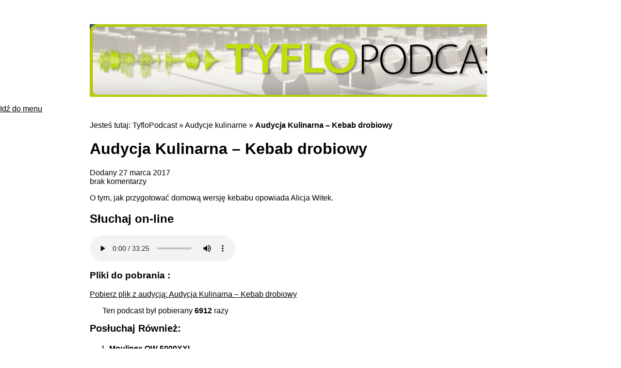

--- FILE ---
content_type: text/html; charset=UTF-8
request_url: https://tyflopodcast.net/audycja-kulinarna-kebab-drobiowy/
body_size: 12046
content:
<!DOCTYPE HTML PUBLIC "-//W3C//DTD HTML 4.01 Transitional//EN" "http://www.w3.org/TR/html4/loose.dtd">

<html lang="pl">
    
<head>
<meta name="viewport" content="width=device-width, user-scalable=yes, initial-scale=1.0, minimum-scale=0.1, maximum-scale=10.0">
    <meta http-equiv="Content-Type" content="text/html; charset=utf-8">
	<meta http-equiv="X-UA-Compatible" content="IE=edge,chrome=1">
	
	

	
	<meta name="title" content="Audycja Kulinarna - Kebab drobiowy | TyfloPodcast">
	<link rel="stylesheet" href="https://tyflopodcast.net/wp-content/themes/tyflopodcast/style.css">
	<title>Audycja Kulinarna - Kebab drobiowy | TyfloPodcast</title>
<meta name='robots' content='max-image-preview:large' >
<link rel='dns-prefetch' href='//www.googletagmanager.com' >
<link rel="alternate" type="application/rss+xml" title="TyfloPodcast &raquo; Kanał z wpisami" href="https://tyflopodcast.net/feed/" >
<link rel="alternate" type="application/rss+xml" title="TyfloPodcast &raquo; Kanał z komentarzami" href="https://tyflopodcast.net/comments/feed/" >
<link rel="alternate" type="application/rss+xml" title="TyfloPodcast &raquo; Audycja Kulinarna &#8211; Kebab drobiowy Kanał z komentarzami" href="https://tyflopodcast.net/audycja-kulinarna-kebab-drobiowy/feed/" >
<link rel="alternate" title="oEmbed (JSON)" type="application/json+oembed" href="https://tyflopodcast.net/wp-json/oembed/1.0/embed?url=https%3A%2F%2Ftyflopodcast.net%2Faudycja-kulinarna-kebab-drobiowy%2F" >
<link rel="alternate" title="oEmbed (XML)" type="text/xml+oembed" href="https://tyflopodcast.net/wp-json/oembed/1.0/embed?url=https%3A%2F%2Ftyflopodcast.net%2Faudycja-kulinarna-kebab-drobiowy%2F&#038;format=xml" >
<style id='wp-img-auto-sizes-contain-inline-css' type='text/css'>
img:is([sizes=auto i],[sizes^="auto," i]){contain-intrinsic-size:3000px 1500px}
/*# sourceURL=wp-img-auto-sizes-contain-inline-css */
</style>
<style id='wp-emoji-styles-inline-css' type='text/css'>

	img.wp-smiley, img.emoji {
		display: inline !important;
		border: none !important;
		box-shadow: none !important;
		height: 1em !important;
		width: 1em !important;
		margin: 0 0.07em !important;
		vertical-align: -0.1em !important;
		background: none !important;
		padding: 0 !important;
	}
/*# sourceURL=wp-emoji-styles-inline-css */
</style>
<style id='wp-block-library-inline-css' type='text/css'>
:root{--wp-block-synced-color:#7a00df;--wp-block-synced-color--rgb:122,0,223;--wp-bound-block-color:var(--wp-block-synced-color);--wp-editor-canvas-background:#ddd;--wp-admin-theme-color:#007cba;--wp-admin-theme-color--rgb:0,124,186;--wp-admin-theme-color-darker-10:#006ba1;--wp-admin-theme-color-darker-10--rgb:0,107,160.5;--wp-admin-theme-color-darker-20:#005a87;--wp-admin-theme-color-darker-20--rgb:0,90,135;--wp-admin-border-width-focus:2px}@media (min-resolution:192dpi){:root{--wp-admin-border-width-focus:1.5px}}.wp-element-button{cursor:pointer}:root .has-very-light-gray-background-color{background-color:#eee}:root .has-very-dark-gray-background-color{background-color:#313131}:root .has-very-light-gray-color{color:#eee}:root .has-very-dark-gray-color{color:#313131}:root .has-vivid-green-cyan-to-vivid-cyan-blue-gradient-background{background:linear-gradient(135deg,#00d084,#0693e3)}:root .has-purple-crush-gradient-background{background:linear-gradient(135deg,#34e2e4,#4721fb 50%,#ab1dfe)}:root .has-hazy-dawn-gradient-background{background:linear-gradient(135deg,#faaca8,#dad0ec)}:root .has-subdued-olive-gradient-background{background:linear-gradient(135deg,#fafae1,#67a671)}:root .has-atomic-cream-gradient-background{background:linear-gradient(135deg,#fdd79a,#004a59)}:root .has-nightshade-gradient-background{background:linear-gradient(135deg,#330968,#31cdcf)}:root .has-midnight-gradient-background{background:linear-gradient(135deg,#020381,#2874fc)}:root{--wp--preset--font-size--normal:16px;--wp--preset--font-size--huge:42px}.has-regular-font-size{font-size:1em}.has-larger-font-size{font-size:2.625em}.has-normal-font-size{font-size:var(--wp--preset--font-size--normal)}.has-huge-font-size{font-size:var(--wp--preset--font-size--huge)}.has-text-align-center{text-align:center}.has-text-align-left{text-align:left}.has-text-align-right{text-align:right}.has-fit-text{white-space:nowrap!important}#end-resizable-editor-section{display:none}.aligncenter{clear:both}.items-justified-left{justify-content:flex-start}.items-justified-center{justify-content:center}.items-justified-right{justify-content:flex-end}.items-justified-space-between{justify-content:space-between}.screen-reader-text{border:0;clip-path:inset(50%);height:1px;margin:-1px;overflow:hidden;padding:0;position:absolute;width:1px;word-wrap:normal!important}.screen-reader-text:focus{background-color:#ddd;clip-path:none;color:#444;display:block;font-size:1em;height:auto;left:5px;line-height:normal;padding:15px 23px 14px;text-decoration:none;top:5px;width:auto;z-index:100000}html :where(.has-border-color){border-style:solid}html :where([style*=border-top-color]){border-top-style:solid}html :where([style*=border-right-color]){border-right-style:solid}html :where([style*=border-bottom-color]){border-bottom-style:solid}html :where([style*=border-left-color]){border-left-style:solid}html :where([style*=border-width]){border-style:solid}html :where([style*=border-top-width]){border-top-style:solid}html :where([style*=border-right-width]){border-right-style:solid}html :where([style*=border-bottom-width]){border-bottom-style:solid}html :where([style*=border-left-width]){border-left-style:solid}html :where(img[class*=wp-image-]){height:auto;max-width:100%}:where(figure){margin:0 0 1em}html :where(.is-position-sticky){--wp-admin--admin-bar--position-offset:var(--wp-admin--admin-bar--height,0px)}@media screen and (max-width:600px){html :where(.is-position-sticky){--wp-admin--admin-bar--position-offset:0px}}

/*# sourceURL=wp-block-library-inline-css */
</style><style id='global-styles-inline-css' type='text/css'>
:root{--wp--preset--aspect-ratio--square: 1;--wp--preset--aspect-ratio--4-3: 4/3;--wp--preset--aspect-ratio--3-4: 3/4;--wp--preset--aspect-ratio--3-2: 3/2;--wp--preset--aspect-ratio--2-3: 2/3;--wp--preset--aspect-ratio--16-9: 16/9;--wp--preset--aspect-ratio--9-16: 9/16;--wp--preset--color--black: #000000;--wp--preset--color--cyan-bluish-gray: #abb8c3;--wp--preset--color--white: #ffffff;--wp--preset--color--pale-pink: #f78da7;--wp--preset--color--vivid-red: #cf2e2e;--wp--preset--color--luminous-vivid-orange: #ff6900;--wp--preset--color--luminous-vivid-amber: #fcb900;--wp--preset--color--light-green-cyan: #7bdcb5;--wp--preset--color--vivid-green-cyan: #00d084;--wp--preset--color--pale-cyan-blue: #8ed1fc;--wp--preset--color--vivid-cyan-blue: #0693e3;--wp--preset--color--vivid-purple: #9b51e0;--wp--preset--gradient--vivid-cyan-blue-to-vivid-purple: linear-gradient(135deg,rgb(6,147,227) 0%,rgb(155,81,224) 100%);--wp--preset--gradient--light-green-cyan-to-vivid-green-cyan: linear-gradient(135deg,rgb(122,220,180) 0%,rgb(0,208,130) 100%);--wp--preset--gradient--luminous-vivid-amber-to-luminous-vivid-orange: linear-gradient(135deg,rgb(252,185,0) 0%,rgb(255,105,0) 100%);--wp--preset--gradient--luminous-vivid-orange-to-vivid-red: linear-gradient(135deg,rgb(255,105,0) 0%,rgb(207,46,46) 100%);--wp--preset--gradient--very-light-gray-to-cyan-bluish-gray: linear-gradient(135deg,rgb(238,238,238) 0%,rgb(169,184,195) 100%);--wp--preset--gradient--cool-to-warm-spectrum: linear-gradient(135deg,rgb(74,234,220) 0%,rgb(151,120,209) 20%,rgb(207,42,186) 40%,rgb(238,44,130) 60%,rgb(251,105,98) 80%,rgb(254,248,76) 100%);--wp--preset--gradient--blush-light-purple: linear-gradient(135deg,rgb(255,206,236) 0%,rgb(152,150,240) 100%);--wp--preset--gradient--blush-bordeaux: linear-gradient(135deg,rgb(254,205,165) 0%,rgb(254,45,45) 50%,rgb(107,0,62) 100%);--wp--preset--gradient--luminous-dusk: linear-gradient(135deg,rgb(255,203,112) 0%,rgb(199,81,192) 50%,rgb(65,88,208) 100%);--wp--preset--gradient--pale-ocean: linear-gradient(135deg,rgb(255,245,203) 0%,rgb(182,227,212) 50%,rgb(51,167,181) 100%);--wp--preset--gradient--electric-grass: linear-gradient(135deg,rgb(202,248,128) 0%,rgb(113,206,126) 100%);--wp--preset--gradient--midnight: linear-gradient(135deg,rgb(2,3,129) 0%,rgb(40,116,252) 100%);--wp--preset--font-size--small: 13px;--wp--preset--font-size--medium: 20px;--wp--preset--font-size--large: 36px;--wp--preset--font-size--x-large: 42px;--wp--preset--spacing--20: 0.44rem;--wp--preset--spacing--30: 0.67rem;--wp--preset--spacing--40: 1rem;--wp--preset--spacing--50: 1.5rem;--wp--preset--spacing--60: 2.25rem;--wp--preset--spacing--70: 3.38rem;--wp--preset--spacing--80: 5.06rem;--wp--preset--shadow--natural: 6px 6px 9px rgba(0, 0, 0, 0.2);--wp--preset--shadow--deep: 12px 12px 50px rgba(0, 0, 0, 0.4);--wp--preset--shadow--sharp: 6px 6px 0px rgba(0, 0, 0, 0.2);--wp--preset--shadow--outlined: 6px 6px 0px -3px rgb(255, 255, 255), 6px 6px rgb(0, 0, 0);--wp--preset--shadow--crisp: 6px 6px 0px rgb(0, 0, 0);}:where(.is-layout-flex){gap: 0.5em;}:where(.is-layout-grid){gap: 0.5em;}body .is-layout-flex{display: flex;}.is-layout-flex{flex-wrap: wrap;align-items: center;}.is-layout-flex > :is(*, div){margin: 0;}body .is-layout-grid{display: grid;}.is-layout-grid > :is(*, div){margin: 0;}:where(.wp-block-columns.is-layout-flex){gap: 2em;}:where(.wp-block-columns.is-layout-grid){gap: 2em;}:where(.wp-block-post-template.is-layout-flex){gap: 1.25em;}:where(.wp-block-post-template.is-layout-grid){gap: 1.25em;}.has-black-color{color: var(--wp--preset--color--black) !important;}.has-cyan-bluish-gray-color{color: var(--wp--preset--color--cyan-bluish-gray) !important;}.has-white-color{color: var(--wp--preset--color--white) !important;}.has-pale-pink-color{color: var(--wp--preset--color--pale-pink) !important;}.has-vivid-red-color{color: var(--wp--preset--color--vivid-red) !important;}.has-luminous-vivid-orange-color{color: var(--wp--preset--color--luminous-vivid-orange) !important;}.has-luminous-vivid-amber-color{color: var(--wp--preset--color--luminous-vivid-amber) !important;}.has-light-green-cyan-color{color: var(--wp--preset--color--light-green-cyan) !important;}.has-vivid-green-cyan-color{color: var(--wp--preset--color--vivid-green-cyan) !important;}.has-pale-cyan-blue-color{color: var(--wp--preset--color--pale-cyan-blue) !important;}.has-vivid-cyan-blue-color{color: var(--wp--preset--color--vivid-cyan-blue) !important;}.has-vivid-purple-color{color: var(--wp--preset--color--vivid-purple) !important;}.has-black-background-color{background-color: var(--wp--preset--color--black) !important;}.has-cyan-bluish-gray-background-color{background-color: var(--wp--preset--color--cyan-bluish-gray) !important;}.has-white-background-color{background-color: var(--wp--preset--color--white) !important;}.has-pale-pink-background-color{background-color: var(--wp--preset--color--pale-pink) !important;}.has-vivid-red-background-color{background-color: var(--wp--preset--color--vivid-red) !important;}.has-luminous-vivid-orange-background-color{background-color: var(--wp--preset--color--luminous-vivid-orange) !important;}.has-luminous-vivid-amber-background-color{background-color: var(--wp--preset--color--luminous-vivid-amber) !important;}.has-light-green-cyan-background-color{background-color: var(--wp--preset--color--light-green-cyan) !important;}.has-vivid-green-cyan-background-color{background-color: var(--wp--preset--color--vivid-green-cyan) !important;}.has-pale-cyan-blue-background-color{background-color: var(--wp--preset--color--pale-cyan-blue) !important;}.has-vivid-cyan-blue-background-color{background-color: var(--wp--preset--color--vivid-cyan-blue) !important;}.has-vivid-purple-background-color{background-color: var(--wp--preset--color--vivid-purple) !important;}.has-black-border-color{border-color: var(--wp--preset--color--black) !important;}.has-cyan-bluish-gray-border-color{border-color: var(--wp--preset--color--cyan-bluish-gray) !important;}.has-white-border-color{border-color: var(--wp--preset--color--white) !important;}.has-pale-pink-border-color{border-color: var(--wp--preset--color--pale-pink) !important;}.has-vivid-red-border-color{border-color: var(--wp--preset--color--vivid-red) !important;}.has-luminous-vivid-orange-border-color{border-color: var(--wp--preset--color--luminous-vivid-orange) !important;}.has-luminous-vivid-amber-border-color{border-color: var(--wp--preset--color--luminous-vivid-amber) !important;}.has-light-green-cyan-border-color{border-color: var(--wp--preset--color--light-green-cyan) !important;}.has-vivid-green-cyan-border-color{border-color: var(--wp--preset--color--vivid-green-cyan) !important;}.has-pale-cyan-blue-border-color{border-color: var(--wp--preset--color--pale-cyan-blue) !important;}.has-vivid-cyan-blue-border-color{border-color: var(--wp--preset--color--vivid-cyan-blue) !important;}.has-vivid-purple-border-color{border-color: var(--wp--preset--color--vivid-purple) !important;}.has-vivid-cyan-blue-to-vivid-purple-gradient-background{background: var(--wp--preset--gradient--vivid-cyan-blue-to-vivid-purple) !important;}.has-light-green-cyan-to-vivid-green-cyan-gradient-background{background: var(--wp--preset--gradient--light-green-cyan-to-vivid-green-cyan) !important;}.has-luminous-vivid-amber-to-luminous-vivid-orange-gradient-background{background: var(--wp--preset--gradient--luminous-vivid-amber-to-luminous-vivid-orange) !important;}.has-luminous-vivid-orange-to-vivid-red-gradient-background{background: var(--wp--preset--gradient--luminous-vivid-orange-to-vivid-red) !important;}.has-very-light-gray-to-cyan-bluish-gray-gradient-background{background: var(--wp--preset--gradient--very-light-gray-to-cyan-bluish-gray) !important;}.has-cool-to-warm-spectrum-gradient-background{background: var(--wp--preset--gradient--cool-to-warm-spectrum) !important;}.has-blush-light-purple-gradient-background{background: var(--wp--preset--gradient--blush-light-purple) !important;}.has-blush-bordeaux-gradient-background{background: var(--wp--preset--gradient--blush-bordeaux) !important;}.has-luminous-dusk-gradient-background{background: var(--wp--preset--gradient--luminous-dusk) !important;}.has-pale-ocean-gradient-background{background: var(--wp--preset--gradient--pale-ocean) !important;}.has-electric-grass-gradient-background{background: var(--wp--preset--gradient--electric-grass) !important;}.has-midnight-gradient-background{background: var(--wp--preset--gradient--midnight) !important;}.has-small-font-size{font-size: var(--wp--preset--font-size--small) !important;}.has-medium-font-size{font-size: var(--wp--preset--font-size--medium) !important;}.has-large-font-size{font-size: var(--wp--preset--font-size--large) !important;}.has-x-large-font-size{font-size: var(--wp--preset--font-size--x-large) !important;}
/*# sourceURL=global-styles-inline-css */
</style>

<style id='classic-theme-styles-inline-css' type='text/css'>
/*! This file is auto-generated */
.wp-block-button__link{color:#fff;background-color:#32373c;border-radius:9999px;box-shadow:none;text-decoration:none;padding:calc(.667em + 2px) calc(1.333em + 2px);font-size:1.125em}.wp-block-file__button{background:#32373c;color:#fff;text-decoration:none}
/*# sourceURL=/wp-includes/css/classic-themes.min.css */
</style>

<!-- Fragment znacznika Google (gtag.js) dodany przez Site Kit -->
<!-- Fragment Google Analytics dodany przez Site Kit -->
<script type="text/javascript" src="https://www.googletagmanager.com/gtag/js?id=GT-WKXJT7H" id="google_gtagjs-js" async></script>
<script type="text/javascript" id="google_gtagjs-js-after">
/* <![CDATA[ */
window.dataLayer = window.dataLayer || [];function gtag(){dataLayer.push(arguments);}
gtag("set","linker",{"domains":["tyflopodcast.net"]});
gtag("js", new Date());
gtag("set", "developer_id.dZTNiMT", true);
gtag("config", "GT-WKXJT7H");
//# sourceURL=google_gtagjs-js-after
/* ]]> */
</script>
<link rel="https://api.w.org/" href="https://tyflopodcast.net/wp-json/" ><link rel="alternate" title="JSON" type="application/json" href="https://tyflopodcast.net/wp-json/wp/v2/posts/3105" ><meta name="generator" content="Site Kit by Google 1.170.0" ><meta property="fediverse:creator" name="fediverse:creator" content="michal.dziwisz@tyflopodcast.net" >
<!-- SEO meta tags powered by SmartCrawl https://wpmudev.com/project/smartcrawl-wordpress-seo/ -->
<link rel="canonical" href="https://tyflopodcast.net/audycja-kulinarna-kebab-drobiowy/" >
<meta name="description" content="O tym, jak przygotować domową wersję kebabu opowiada Alicja Witek." >
<script type="application/ld+json">{"@context":"https:\/\/schema.org","@graph":[{"@type":"Organization","@id":"https:\/\/tyflopodcast.net\/#schema-publishing-organization","url":"https:\/\/tyflopodcast.net","name":"Fundacja Instytut Rozwoju Regionalnego","logo":{"@type":"ImageObject","@id":"https:\/\/tyflopodcast.net\/#schema-organization-logo","url":"https:\/\/tyflopodcast.net\/wp-content\/uploads\/2024\/11\/FIRR_logo_m.jpg","height":60,"width":60}},{"@type":"WebSite","@id":"https:\/\/tyflopodcast.net\/#schema-website","url":"https:\/\/tyflopodcast.net","name":"TyfloPodcast","encoding":"UTF-8","potentialAction":{"@type":"SearchAction","target":"https:\/\/tyflopodcast.net\/search\/{search_term_string}\/","query-input":"required name=search_term_string"}},{"@type":"BreadcrumbList","@id":"https:\/\/tyflopodcast.net\/audycja-kulinarna-kebab-drobiowy?page&name=audycja-kulinarna-kebab-drobiowy\/#breadcrumb","itemListElement":[{"@type":"ListItem","position":1,"name":"Home","item":"https:\/\/tyflopodcast.net"},{"@type":"ListItem","position":2,"name":"Audycje kulinarne","item":"https:\/\/tyflopodcast.net\/audycje-kulinarne\/"},{"@type":"ListItem","position":3,"name":"Audycja Kulinarna &#8211; Kebab drobiowy"}]},{"@type":"Person","@id":"https:\/\/tyflopodcast.net\/author\/michal-dziwisz\/#schema-author","name":"Tyflo Podcast","url":"https:\/\/tyflopodcast.net\/author\/michal-dziwisz\/"},{"@type":"WebPage","@id":"https:\/\/tyflopodcast.net\/audycja-kulinarna-kebab-drobiowy\/#schema-webpage","isPartOf":{"@id":"https:\/\/tyflopodcast.net\/#schema-website"},"publisher":{"@id":"https:\/\/tyflopodcast.net\/#schema-publishing-organization"},"url":"https:\/\/tyflopodcast.net\/audycja-kulinarna-kebab-drobiowy\/"},{"@type":"Article","mainEntityOfPage":{"@id":"https:\/\/tyflopodcast.net\/audycja-kulinarna-kebab-drobiowy\/#schema-webpage"},"author":{"@id":"https:\/\/tyflopodcast.net\/author\/michal-dziwisz\/#schema-author"},"publisher":{"@id":"https:\/\/tyflopodcast.net\/#schema-publishing-organization"},"dateModified":"2017-03-27T23:23:09","datePublished":"2017-03-27T23:17:43","headline":"Audycja Kulinarna - Kebab drobiowy | TyfloPodcast","description":"O tym, jak przygotowa\u0107 domow\u0105 wersj\u0119 kebabu opowiada Alicja Witek.","name":"Audycja Kulinarna &#8211; Kebab drobiowy"}]}</script>
<meta property="og:type" content="article" >
<meta property="og:url" content="https://tyflopodcast.net/audycja-kulinarna-kebab-drobiowy/" >
<meta property="og:title" content="Audycja Kulinarna - Kebab drobiowy | TyfloPodcast" >
<meta property="og:description" content="O tym, jak przygotować domową wersję kebabu opowiada Alicja Witek." >
<meta property="article:published_time" content="2017-03-27T23:17:43" >
<meta property="article:author" content="TyfloPodcast" >
<meta name="twitter:card" content="summary" >
<meta name="twitter:site" content="tyflopodcast" >
<meta name="twitter:title" content="Audycja Kulinarna - Kebab drobiowy | TyfloPodcast" >
<meta name="twitter:description" content="O tym, jak przygotować domową wersję kebabu opowiada Alicja Witek." >
<!-- /SEO -->

<link rel="alternate" title="ActivityPub (JSON)" type="application/activity+json" href="https://tyflopodcast.net/audycja-kulinarna-kebab-drobiowy/" >
	
	<!--[if IE]>
        <style type="text/css">
            body{font-size:small;font:x-small}
            pre,code{font-size:100%}
            body.wide #page{width:71.3em}
            body.wide #header{margin-right:1px}
            body.wide #body{width:99.9%;margin-right:1px;min-width:949px}
            * html body.wide #body{width:auto}
            * html #seeAlso div.mm ul.gallery{margin-bottom:7px}
            #seeAlso div.wz div.poll { margin-top:-5px }
            #interJa div.mail table{margin:7px auto 8px auto}
            div.news hr{position:absolute;left:-10px;top:-10px}
            #magazines div.news ul.news, #business div.news ul.news, #sport div.news ul.news, #moto div.news ul.news, #technologies div.news ul.news{min-height:auto}
            div.nt div.mobile ul.logos{height:46px}
            body.wide #footer{margin-right:1px}
        </style>
    <![endif]-->
    
    <!--[if lt IE 6]>
        <style type="text/css">
        #seeAlso div.wz ul.news li{padding-bottom:5px}
        </style>
    <![endif]-->
    
    <!--[if lt IE 7]>
        <link rel="stylesheet" type="text/css" href="css/ie.css" />
    <![endif]--> 
	
<link rel='stylesheet' id='yarppRelatedCss-css' href='https://tyflopodcast.net/wp-content/plugins/yet-another-related-posts-plugin/style/related.css?ver=5.30.11' type='text/css' media='all' />
<link rel='stylesheet' id='pgntn_stylesheet-css' href='https://tyflopodcast.net/wp-content/plugins/pagination/css/nav-style.css?ver=1.2.7' type='text/css' media='all' />
</head>

<body data-rsssl=1 class="wp-singular post-template-default single single-post postid-3105 single-format-standard wp-theme-tyflopodcast">

        <p id="head">
        <a href="https://tyflopodcast.net" class="img-replace"><span></span>TyfloPodcast</a>
    </p>
	<p class="menu"><a href="#menu-mainnav">Idź do menu</a></p>
    <div id="content">
        <div class="on">
            <div class="lewa">
                
                                    <p id="breadcrumbs">Jesteś tutaj: <a title="Idź do TyfloPodcast." href="https://tyflopodcast.net">TyfloPodcast</a> &raquo; <a title="Go to the Audycje kulinarne category archives." href="https://tyflopodcast.net/audycje-kulinarne/">Audycje kulinarne</a> &raquo; <a title="Go to Audycja Kulinarna &#8211; Kebab drobiowy." href="https://tyflopodcast.net/audycja-kulinarna-kebab-drobiowy/">Audycja Kulinarna &#8211; Kebab drobiowy</a></p>
                    
    <div class="container">
                    
            <div class="post" id="post-3105">
                
                <h1>Audycja Kulinarna &#8211; Kebab drobiowy</h1>
                <p>
    Dodany 27 marca 2017    <span class="tip kom">
        <br>
        
                
                    brak komentarzy               <!--              - <a href="https://tyflopodcast.net/audycja-kulinarna-kebab-drobiowy/#respond">skomentuj pierwszy!</a>
         -->
    </span>
</p>
                <div class="entry">
                    <p>O tym, jak przygotować domową wersję kebabu opowiada Alicja Witek.</p>
                </div>
                


    <h3 class="h5 download">Pliki do pobrania :</h3>
    <div class="pliki p" title="Lista plików do pobrania">
                <p class="plik">
            <a title="pobierz plik z audycją" href="https://tyflopodcast.net/pobierz.php?id=3105&plik=0">
                Pobierz plik z audycją: Audycja Kulinarna &#8211; Kebab drobiowy            </a>
            <p class="tip">Ten podcast był pobierany <span>6912</span> razy</p>
        </p>
        </div>
<div class='yarpp yarpp-related yarpp-related-website yarpp-template-list'>
<!-- YARPP List -->
<h3>Posłuchaj również:</h3><ol>
<li><a href="https://tyflopodcast.net/moulinex-ow-5000xxl/" rel="bookmark" title="Moulinex OW 5000XXL">Moulinex OW 5000XXL</a></li>
<li><a href="https://tyflopodcast.net/audycja-kulinarna-kotlety-mielone/" rel="bookmark" title="Audycja Kulinarna &#8211; Kotlety Mielone">Audycja Kulinarna &#8211; Kotlety Mielone</a></li>
<li><a href="https://tyflopodcast.net/audycja-kulinarna-pasty-kanapkowe/" rel="bookmark" title="Audycja Kulinarna &#8211; pasty kanapkowe">Audycja Kulinarna &#8211; pasty kanapkowe</a></li>
<li><a href="https://tyflopodcast.net/audycja-kulinarna-bogracz/" rel="bookmark" title="Audycja Kulinarna &#8211; Bogracz">Audycja Kulinarna &#8211; Bogracz</a></li>
</ol>
</div>


                <div id="comments">
    	
		
		<div id="respond" class="comment-respond">
		<h3 id="reply-title" class="comment-reply-title">Dodaj komentarz <small><a rel="nofollow" id="cancel-comment-reply-link" href="/audycja-kulinarna-kebab-drobiowy/#respond" style="display:none;">Anuluj pisanie odpowiedzi</a></small></h3><form action="https://tyflopodcast.net/wp-comments-post.php" method="post" id="commentform" class="comment-form"><p class="comment-notes"><span id="email-notes">Twój adres e-mail nie zostanie opublikowany.</span> <span class="required-field-message">Wymagane pola są oznaczone <span class="required">*</span></span></p><p class="comment-form-comment"><label for="comment">Komentarz <span class="required">*</span></label> <textarea id="comment" name="comment" cols="45" rows="8" maxlength="65525" required="required"></textarea></p><p class="comment-form-author"><label for="author">Nazwa <span class="required">*</span></label> <input id="author" name="author" type="text" value="" size="30" maxlength="245" autocomplete="name" required="required" /></p>
<p class="comment-form-email"><label for="email">Adres e-mail <span class="required">*</span></label> <input id="email" name="email" type="text" value="" size="30" maxlength="100" aria-describedby="email-notes" autocomplete="email" required="required" /></p>
<p class="comment-form-url"><label for="url">Witryna internetowa</label> <input id="url" name="url" type="text" value="" size="30" maxlength="200" autocomplete="url" /></p>
<p class="comment-form-cookies-consent"><input id="wp-comment-cookies-consent" name="wp-comment-cookies-consent" type="checkbox" value="yes" /> <label for="wp-comment-cookies-consent">Zapamiętaj moje dane w tej przeglądarce podczas pisania kolejnych komentarzy.</label></p>
<p class="form-submit"><input name="submit" type="submit" id="submit" class="submit" value="Komentarz wpisu" /> <input type='hidden' name='comment_post_ID' value='3105' id='comment_post_ID' />
<input type='hidden' name='comment_parent' id='comment_parent' value='0' />
</p><p style="display: none;"><input type="hidden" id="akismet_comment_nonce" name="akismet_comment_nonce" value="7230e7c0ef" /></p><p style="display: none !important;" class="akismet-fields-container" data-prefix="ak_"><label>&#916;<textarea name="ak_hp_textarea" cols="45" rows="8" maxlength="100"></textarea></label><input type="hidden" id="ak_js_1" name="ak_js" value="123"/><script>document.getElementById( "ak_js_1" ).setAttribute( "value", ( new Date() ).getTime() );</script></p></form>	</div><!-- #respond -->
	</div>            </div>
        
            </div>
<script type="text/javascript" src="https://tyflopodcast.net/wp-content/themes/tyflopodcast/playtime.js"></script>
                
                <div class="ccstopka">
                    <div class="cclogo">
                        <img src="https://tyflopodcast.net/wp-content/themes/tyflopodcast/img/ccby88x31.png" alt="Creative Commons Logo" width="88" height="31">
                        </div>
                        <div class="ccdisc">
                         Wszystkie <a href="http://purl.org/dc/dcmitype/Sound">nagrania</a> publikowane w serwisie <a href="https://www.tyflopodcast.net">www.tyflopodcast.net</a> są dostępne na licencji <a href="http://creativecommons.org/licenses/by/3.0/pl/">CreativeCommons - Uznanie autorstwa 3.0 Polska</a>.
                         <br>Oznacza to, iż nagrania te można publikować bądź rozpowszechniać w całości lub we fragmentach na dowolnym nośniku oraz tworzyć na jego podstawie utwory Zależne, pod jedynym warunkiem podania autora oraz wyraźnego oznaczenia sposobu i zakresu modyfikacji.
                    </div>
                    <div class="clrbth"></div>
                </div>
                
            </div> <!-- .lewa -->
            <div class="prawa">
    <form role="search" method="get" id="searchform" class="searchform" action="https://tyflopodcast.net/">
				<div>
					<label class="screen-reader-text" for="s">Szukaj:</label>
					<input type="text" value="" name="s" id="s" />
					<input type="submit" id="searchsubmit" value="Szukaj" />
				</div>
			</form>    <a href="https://firr.org.pl/wesprzyj-nas/" class="aktywna" title="Twoje 1,5 % pomoże nam odmienić czyjeś życie">Przekaż nam swoje 1,5% podatku        <img src="https://tyflopodcast.net/wp-content/themes/tyflopodcast/img/1procent.gif" width="200" height="135" alt="1,5 procent">
    </a>
    <a href="https://www.firr.org.pl/" title="Przejdź do strony Fundacji Instytut Rozwoju Regionalnego">
		<img src="https://tyflopodcast.net/wp-content/themes/tyflopodcast/img/logo-firr.gif" class="seo4" alt="Logo FIRR" width="112" height="66">
	</a>
	<a href="https://www.pfron.org.pl/" title="Przejdź do strony PFRON">
    	<img src="https://tyflopodcast.net/wp-content/themes/tyflopodcast/img/logo_pfron_nowe.jpg" class="seo4" alt="Logo PFRON" width="112" height="66">
    </a>
    <a href="https://www.tyfloswiat.pl" target="_blank" title="Przejdź do strony Tyfloświata">
    	<img src="https://tyflopodcast.net/wp-content/themes/tyflopodcast/img/tyfloswiatpl.jpg" alt="Logo Tyfloswiat.pl" width="228" height="45" style="margin-top: 4px;">
    </a>
    <h2>Czym jest Tyflopodcast?</h2>
    <div class="jus">
    <p>TyfloPodcast to zbiór <strong>instrukcji</strong> oraz <strong>poradników</strong> dla niewidomych lub słabowidzących użytkowników komputerów o zróżnicowanej wiedzy technicznej.</p>

    <p>Prezentowane na tej stronie pomoce dźwiękowe wyjaśniają zarówno podstawowe problemy, jak i przedstawiają metody ułatwienia sobie pracy poprzez korzystanie z dobrodziejstw nowoczesnych technologii. Oprócz tego, Tyflopodcast prezentuje nowinki ze świata tyfloinformatyki w formie dźwiękowych prezentacji nowoczesnych urządzeń i programów. Wiele z nich dopiero znajduje sobie miejsce na polskim rynku.</p>

    <p>Zapraszamy do słuchania przygotowywanych przez nas audycji i <strong>życzymy dobrego odbioru!</strong></p></div>
    <h2>Tematyka</h2>
        <ul class="p categories">
        	<li class="cat-item cat-item-8"><a href="https://tyflopodcast.net/apple-a-niewidomi/">Apple a niewidomi</a>
</li>
	<li class="cat-item cat-item-17"><a href="https://tyflopodcast.net/audycje-kulinarne/">Audycje kulinarne</a>
</li>
	<li class="cat-item cat-item-4"><a href="https://tyflopodcast.net/dzwiek/">Dźwięk</a>
</li>
	<li class="cat-item cat-item-14"><a href="https://tyflopodcast.net/inne/">Inne</a>
</li>
	<li class="cat-item cat-item-9"><a href="https://tyflopodcast.net/internet/">Internet</a>
</li>
	<li class="cat-item cat-item-5"><a href="https://tyflopodcast.net/jaws/">Jaws</a>
</li>
	<li class="cat-item cat-item-13"><a href="https://tyflopodcast.net/komputerowe-podstawy/">Komputerowe podstawy</a>
</li>
	<li class="cat-item cat-item-6"><a href="https://tyflopodcast.net/linuks/">Linuks</a>
</li>
	<li class="cat-item cat-item-10"><a href="https://tyflopodcast.net/nvda/">NVDA</a>
</li>
	<li class="cat-item cat-item-1"><a href="https://tyflopodcast.net/oprogramowanie/">Oprogramowanie</a>
</li>
	<li class="cat-item cat-item-3"><a href="https://tyflopodcast.net/sprzet/">Sprzęt</a>
</li>
	<li class="cat-item cat-item-11"><a href="https://tyflopodcast.net/telefony-komorkowe/">Telefony komórkowe</a>
</li>
	<li class="cat-item cat-item-16"><a href="https://tyflopodcast.net/live/">Tyflopodcast na żywo</a>
</li>
	<li class="cat-item cat-item-19"><a href="https://tyflopodcast.net/tyfloprzeglad/">TyfloPrzegląd</a>
</li>
	<li class="cat-item cat-item-12"><a href="https://tyflopodcast.net/window-eyes/">Window-Eyes</a>
</li>
    </ul>
	<a href="https://seo4.net" title="Strony przyjazne osobom niepelnosprawnym - SEO4.net - tworzenie i optymalizacja">
    	<img src="https://tyflopodcast.net/wp-content/themes/tyflopodcast/img/przyjazna_niepelnosprawnym.jpg" alt="Pozycjonowanie i optymalizacja stron internetowych" width="230" height="240">
    </a>
</div>        </div> <!-- .on -->
        
        <div id="menu">
        	<h2>Menu</h2>
            <div class="menulewe"><ul id="menu-mainnav" class="menu"><li id="menu-item-5328" class="menu-item menu-item-type-custom menu-item-object-custom menu-item-home menu-item-5328"><a href="https://tyflopodcast.net/" title="						">Strona główna</a></li>
<li id="menu-item-5331" class="disabled menu-item menu-item-type-custom menu-item-object-custom menu-item-has-children menu-item-5331"><a href="#" title="						">Posłuchaj</a>
<ul class="sub-menu">
	<li id="menu-item-6022" class="menu-item menu-item-type-post_type menu-item-object-page menu-item-6022"><a href="https://tyflopodcast.net/tyflopodcastnazywo/" title="						">TyfloPrzegląd na żywo</a></li>
	<li id="menu-item-6040" class="menu-item menu-item-type-post_type menu-item-object-page menu-item-6040"><a href="https://tyflopodcast.net/posluchaj-tyflo-radia/" title="						">Tyflo Radio!</a></li>
	<li id="menu-item-6037" class="menu-item menu-item-type-post_type menu-item-object-page menu-item-6037"><a href="https://tyflopodcast.net/jaksluchac/" title="						">Jak słuchać podcastów?</a></li>
</ul>
</li>
<li id="menu-item-6038" class="menu-item menu-item-type-post_type menu-item-object-page menu-item-has-children menu-item-6038"><a href="https://tyflopodcast.net/audycje/" title="						">Audycje</a>
<ul class="sub-menu">
	<li id="menu-item-5324" class="menu-item menu-item-type-taxonomy menu-item-object-category menu-item-5324"><a href="https://tyflopodcast.net/oprogramowanie/" title="						">Oprogramowanie</a></li>
	<li id="menu-item-5319" class="menu-item menu-item-type-taxonomy menu-item-object-category menu-item-5319"><a href="https://tyflopodcast.net/sprzet/" title="						">Sprzęt</a></li>
	<li id="menu-item-5323" class="menu-item menu-item-type-taxonomy menu-item-object-category menu-item-5323"><a href="https://tyflopodcast.net/dzwiek/" title="						">Dźwięk</a></li>
	<li id="menu-item-5325" class="menu-item menu-item-type-taxonomy menu-item-object-category menu-item-5325"><a href="https://tyflopodcast.net/jaws/" title="						">Jaws</a></li>
	<li id="menu-item-5326" class="menu-item menu-item-type-taxonomy menu-item-object-category menu-item-5326"><a href="https://tyflopodcast.net/linuks/" title="						">Linuks</a></li>
	<li id="menu-item-5321" class="menu-item menu-item-type-taxonomy menu-item-object-category menu-item-5321"><a href="https://tyflopodcast.net/internet/" title="						">Internet</a></li>
	<li id="menu-item-5329" class="menu-item menu-item-type-taxonomy menu-item-object-category menu-item-5329"><a href="https://tyflopodcast.net/apple-a-niewidomi/" title="						">Apple a niewidomi</a></li>
	<li id="menu-item-5320" class="menu-item menu-item-type-taxonomy menu-item-object-category menu-item-5320"><a href="https://tyflopodcast.net/nvda/" title="						">NVDA</a></li>
	<li id="menu-item-5322" class="menu-item menu-item-type-taxonomy menu-item-object-category menu-item-5322"><a href="https://tyflopodcast.net/telefony-komorkowe/" title="						">Telefony komórkowe</a></li>
	<li id="menu-item-5330" class="menu-item menu-item-type-taxonomy menu-item-object-category menu-item-5330"><a href="https://tyflopodcast.net/live/" title="						">Tyflopodcast na żywo</a></li>
	<li id="menu-item-5327" class="menu-item menu-item-type-taxonomy menu-item-object-category menu-item-5327"><a href="https://tyflopodcast.net/window-eyes/" title="						">Window-Eyes</a></li>
</ul>
</li>
<li id="menu-item-6036" class="menu-item menu-item-type-post_type menu-item-object-page menu-item-has-children menu-item-6036"><a href="https://tyflopodcast.net/autorzy/" title="						">Autorzy</a>
<ul class="sub-menu">
	<li id="menu-item-6024" class="menu-item menu-item-type-post_type menu-item-object-page menu-item-6024"><a href="https://tyflopodcast.net/autorzy/tomaszbilecki/" title="						">Tomasz Bilecki</a></li>
	<li id="menu-item-6023" class="menu-item menu-item-type-post_type menu-item-object-page menu-item-6023"><a href="https://tyflopodcast.net/autorzy/januszrutkiewicz/" title="						">Janusz Rutkiewicz</a></li>
	<li id="menu-item-6026" class="menu-item menu-item-type-post_type menu-item-object-page menu-item-6026"><a href="https://tyflopodcast.net/autorzy/piotrwitek/" title="						">Piotr Witek</a></li>
	<li id="menu-item-6025" class="menu-item menu-item-type-post_type menu-item-object-page menu-item-6025"><a href="https://tyflopodcast.net/autorzy/michalkasperczak/" title="						">Michał Kasperczak</a></li>
	<li id="menu-item-6027" class="menu-item menu-item-type-post_type menu-item-object-page menu-item-6027"><a href="https://tyflopodcast.net/autorzy/roberthetzyg/" title="						">Robert Hetzyg</a></li>
	<li id="menu-item-6030" class="menu-item menu-item-type-post_type menu-item-object-page menu-item-6030"><a href="https://tyflopodcast.net/autorzy/hubertmeyer/" title="						">Hubert Meyer</a></li>
	<li id="menu-item-6029" class="menu-item menu-item-type-post_type menu-item-object-page menu-item-6029"><a href="https://tyflopodcast.net/autorzy/rafalkiwak/" title="						">Rafał Kiwak</a></li>
	<li id="menu-item-6031" class="menu-item menu-item-type-post_type menu-item-object-page menu-item-6031"><a href="https://tyflopodcast.net/autorzy/arturrutkowski/" title="						">Artur Rutkowski</a></li>
	<li id="menu-item-9887" class="menu-item menu-item-type-post_type menu-item-object-page menu-item-9887"><a href="https://tyflopodcast.net/autorzy/piotr-machacz/">Piotr Machacz</a></li>
	<li id="menu-item-6035" class="menu-item menu-item-type-post_type menu-item-object-page menu-item-6035"><a href="https://tyflopodcast.net/autorzy/michaldziwisz/" title="						">Michał Dziwisz</a></li>
</ul>
</li>
<li id="menu-item-424" class="menu-item menu-item-type-post_type menu-item-object-page menu-item-424"><a href="https://tyflopodcast.net/subskrybujrss/">RSS</a></li>
<li id="menu-item-6127" class="menu-item menu-item-type-post_type menu-item-object-page menu-item-6127"><a href="https://tyflopodcast.net/tekstowe-wersje-audycji/">Tekstowe wersje audycji</a></li>
<li id="menu-item-6165" class="menu-item menu-item-type-post_type menu-item-object-page menu-item-has-children menu-item-6165"><a href="https://tyflopodcast.net/tyflopodcast-w-sieci/">TyfloPodcast W Sieci</a>
<ul class="sub-menu">
	<li id="menu-item-6166" class="menu-item menu-item-type-custom menu-item-object-custom menu-item-6166"><a href="https://www.facebook.com/tyflopodcast">TyfloPodcast Na FaceBooku</a></li>
	<li id="menu-item-6168" class="menu-item menu-item-type-custom menu-item-object-custom menu-item-6168"><a href="https://www.youtube.com/tyflopodcast">TyfloPodcast Na Youtube</a></li>
</ul>
</li>
<li id="menu-item-396" class="spc menu-item menu-item-type-post_type menu-item-object-page menu-item-396"><a href="https://tyflopodcast.net/ofundacji/">O Fundacji</a></li>
<li id="menu-item-6034" class="menu-item menu-item-type-post_type menu-item-object-page menu-item-6034"><a href="https://tyflopodcast.net/oprojekcie/" title="						">O projekcie</a></li>
<li id="menu-item-5332" class="menu-item menu-item-type-custom menu-item-object-custom menu-item-5332"><a href="https://firr.org.pl/polityka-prywatnosci/" title="						">Polityka Prywatności</a></li>
<li id="menu-item-395" class="menu-item menu-item-type-post_type menu-item-object-page menu-item-395"><a href="https://tyflopodcast.net/kontakt/">Kontakt</a></li>
<li id="menu-item-4734" class="menu-item menu-item-type-post_type menu-item-object-page menu-item-4734"><a href="https://tyflopodcast.net/zoom/">Połącz się z nami w trakcie audycji na żywo</a></li>
<li id="menu-item-6042" class="menu-item menu-item-type-post_type menu-item-object-page menu-item-6042"><a href="https://tyflopodcast.net/deklaracja-dostepnosci/" title="						">Deklaracja dostępności</a></li>
</ul></div>        </div>
        
    </div> <!-- #content -->
    
    <div id="foot">
        <div class="menu-mainnav-container"><ul id="menu-mainnav-1" class="menu"><li class="menu-item menu-item-type-custom menu-item-object-custom menu-item-home menu-item-5328"><a href="https://tyflopodcast.net/" title="						">Strona główna</a></li>
<li class="disabled menu-item menu-item-type-custom menu-item-object-custom menu-item-5331"><a href="#" title="						">Posłuchaj</a></li>
<li class="menu-item menu-item-type-post_type menu-item-object-page menu-item-6038"><a href="https://tyflopodcast.net/audycje/" title="						">Audycje</a></li>
<li class="menu-item menu-item-type-post_type menu-item-object-page menu-item-6036"><a href="https://tyflopodcast.net/autorzy/" title="						">Autorzy</a></li>
<li class="menu-item menu-item-type-post_type menu-item-object-page menu-item-424"><a href="https://tyflopodcast.net/subskrybujrss/">RSS</a></li>
<li class="menu-item menu-item-type-post_type menu-item-object-page menu-item-6127"><a href="https://tyflopodcast.net/tekstowe-wersje-audycji/">Tekstowe wersje audycji</a></li>
<li class="menu-item menu-item-type-post_type menu-item-object-page menu-item-6165"><a href="https://tyflopodcast.net/tyflopodcast-w-sieci/">TyfloPodcast W Sieci</a></li>
<li class="spc menu-item menu-item-type-post_type menu-item-object-page menu-item-396"><a href="https://tyflopodcast.net/ofundacji/">O Fundacji</a></li>
<li class="menu-item menu-item-type-post_type menu-item-object-page menu-item-6034"><a href="https://tyflopodcast.net/oprojekcie/" title="						">O projekcie</a></li>
<li class="menu-item menu-item-type-custom menu-item-object-custom menu-item-5332"><a href="https://firr.org.pl/polityka-prywatnosci/" title="						">Polityka Prywatności</a></li>
<li class="menu-item menu-item-type-post_type menu-item-object-page menu-item-395"><a href="https://tyflopodcast.net/kontakt/">Kontakt</a></li>
<li class="menu-item menu-item-type-post_type menu-item-object-page menu-item-4734"><a href="https://tyflopodcast.net/zoom/">Połącz się z nami w trakcie audycji na żywo</a></li>
<li class="menu-item menu-item-type-post_type menu-item-object-page menu-item-6042"><a href="https://tyflopodcast.net/deklaracja-dostepnosci/" title="						">Deklaracja dostępności</a></li>
</ul></div>    </div>

<script src="//ajax.googleapis.com/ajax/libs/jquery/1.8.1/jquery.min.js"></script>
<script type="text/javascript">
$('.disabled>a').click(function(e){
	e.preventDefault();
	return false;
});
</script>
<script type="speculationrules">
{"prefetch":[{"source":"document","where":{"and":[{"href_matches":"/*"},{"not":{"href_matches":["/wp-*.php","/wp-admin/*","/wp-content/uploads/*","/wp-content/*","/wp-content/plugins/*","/wp-content/themes/tyflopodcast/*","/*\\?(.+)"]}},{"not":{"selector_matches":"a[rel~=\"nofollow\"]"}},{"not":{"selector_matches":".no-prefetch, .no-prefetch a"}}]},"eagerness":"conservative"}]}
</script>
		<style type="text/css">
							.pgntn-page-pagination {
					text-align: center !important;
				}
				.pgntn-page-pagination-block {
					width: 100% !important;
					padding: 0 0 0 0;
												margin: 0 auto;
									}
				.pgntn-page-pagination a {
					color: #000 !important;
					background-color: #ffffff !important;
					text-decoration: none !important;
					border: 1px solid #cccccc !important;
									}
				.pgntn-page-pagination a:hover {
					color: #000 !important;
				}
				.pgntn-page-pagination-intro,
				.pgntn-page-pagination .current {
					background-color: #efefef !important;
					color: #999900 !important;
					border: 1px solid #cccccc !important;
									}
				.archive #nav-above,
					.archive #nav-below,
					.search #nav-above,
					.search #nav-below,
					.blog #nav-below,
					.blog #nav-above,
					.navigation.paging-navigation,
					.navigation.pagination,
					.pagination.paging-pagination,
					.pagination.pagination,
					.pagination.loop-pagination,
					.bicubic-nav-link,
					#page-nav,
					.camp-paging,
					#reposter_nav-pages,
					.unity-post-pagination,
					.wordpost_content .nav_post_link,.page-link,
					.post-nav-links,
					.page-links,#comments .navigation,
					#comment-nav-above,
					#comment-nav-below,
					#nav-single,
					.navigation.comment-navigation,
					comment-pagination {
						display: none !important;
					}
					.single-gallery .pagination.gllrpr_pagination {
						display: block !important;
					}		</style>
		<script defer type="text/javascript" src="https://tyflopodcast.net/wp-content/plugins/akismet/_inc/akismet-frontend.js?ver=1762982336" id="akismet-frontend-js"></script>
<script id="wp-emoji-settings" type="application/json">
{"baseUrl":"https://s.w.org/images/core/emoji/17.0.2/72x72/","ext":".png","svgUrl":"https://s.w.org/images/core/emoji/17.0.2/svg/","svgExt":".svg","source":{"concatemoji":"https://tyflopodcast.net/wp-includes/js/wp-emoji-release.min.js?ver=07b28985672d4a19ff7b0c7663addf34"}}
</script>
<script type="module">
/* <![CDATA[ */
/*! This file is auto-generated */
const a=JSON.parse(document.getElementById("wp-emoji-settings").textContent),o=(window._wpemojiSettings=a,"wpEmojiSettingsSupports"),s=["flag","emoji"];function i(e){try{var t={supportTests:e,timestamp:(new Date).valueOf()};sessionStorage.setItem(o,JSON.stringify(t))}catch(e){}}function c(e,t,n){e.clearRect(0,0,e.canvas.width,e.canvas.height),e.fillText(t,0,0);t=new Uint32Array(e.getImageData(0,0,e.canvas.width,e.canvas.height).data);e.clearRect(0,0,e.canvas.width,e.canvas.height),e.fillText(n,0,0);const a=new Uint32Array(e.getImageData(0,0,e.canvas.width,e.canvas.height).data);return t.every((e,t)=>e===a[t])}function p(e,t){e.clearRect(0,0,e.canvas.width,e.canvas.height),e.fillText(t,0,0);var n=e.getImageData(16,16,1,1);for(let e=0;e<n.data.length;e++)if(0!==n.data[e])return!1;return!0}function u(e,t,n,a){switch(t){case"flag":return n(e,"\ud83c\udff3\ufe0f\u200d\u26a7\ufe0f","\ud83c\udff3\ufe0f\u200b\u26a7\ufe0f")?!1:!n(e,"\ud83c\udde8\ud83c\uddf6","\ud83c\udde8\u200b\ud83c\uddf6")&&!n(e,"\ud83c\udff4\udb40\udc67\udb40\udc62\udb40\udc65\udb40\udc6e\udb40\udc67\udb40\udc7f","\ud83c\udff4\u200b\udb40\udc67\u200b\udb40\udc62\u200b\udb40\udc65\u200b\udb40\udc6e\u200b\udb40\udc67\u200b\udb40\udc7f");case"emoji":return!a(e,"\ud83e\u1fac8")}return!1}function f(e,t,n,a){let r;const o=(r="undefined"!=typeof WorkerGlobalScope&&self instanceof WorkerGlobalScope?new OffscreenCanvas(300,150):document.createElement("canvas")).getContext("2d",{willReadFrequently:!0}),s=(o.textBaseline="top",o.font="600 32px Arial",{});return e.forEach(e=>{s[e]=t(o,e,n,a)}),s}function r(e){var t=document.createElement("script");t.src=e,t.defer=!0,document.head.appendChild(t)}a.supports={everything:!0,everythingExceptFlag:!0},new Promise(t=>{let n=function(){try{var e=JSON.parse(sessionStorage.getItem(o));if("object"==typeof e&&"number"==typeof e.timestamp&&(new Date).valueOf()<e.timestamp+604800&&"object"==typeof e.supportTests)return e.supportTests}catch(e){}return null}();if(!n){if("undefined"!=typeof Worker&&"undefined"!=typeof OffscreenCanvas&&"undefined"!=typeof URL&&URL.createObjectURL&&"undefined"!=typeof Blob)try{var e="postMessage("+f.toString()+"("+[JSON.stringify(s),u.toString(),c.toString(),p.toString()].join(",")+"));",a=new Blob([e],{type:"text/javascript"});const r=new Worker(URL.createObjectURL(a),{name:"wpTestEmojiSupports"});return void(r.onmessage=e=>{i(n=e.data),r.terminate(),t(n)})}catch(e){}i(n=f(s,u,c,p))}t(n)}).then(e=>{for(const n in e)a.supports[n]=e[n],a.supports.everything=a.supports.everything&&a.supports[n],"flag"!==n&&(a.supports.everythingExceptFlag=a.supports.everythingExceptFlag&&a.supports[n]);var t;a.supports.everythingExceptFlag=a.supports.everythingExceptFlag&&!a.supports.flag,a.supports.everything||((t=a.source||{}).concatemoji?r(t.concatemoji):t.wpemoji&&t.twemoji&&(r(t.twemoji),r(t.wpemoji)))});
//# sourceURL=https://tyflopodcast.net/wp-includes/js/wp-emoji-loader.min.js
/* ]]> */
</script>

<script defer src="https://static.cloudflareinsights.com/beacon.min.js/vcd15cbe7772f49c399c6a5babf22c1241717689176015" integrity="sha512-ZpsOmlRQV6y907TI0dKBHq9Md29nnaEIPlkf84rnaERnq6zvWvPUqr2ft8M1aS28oN72PdrCzSjY4U6VaAw1EQ==" data-cf-beacon='{"version":"2024.11.0","token":"3b8391dcb77e4b1cbf175d74919d130f","r":1,"server_timing":{"name":{"cfCacheStatus":true,"cfEdge":true,"cfExtPri":true,"cfL4":true,"cfOrigin":true,"cfSpeedBrain":true},"location_startswith":null}}' crossorigin="anonymous"></script>
</body>

</html><!--
Performance optimized by Redis Object Cache. Learn more: https://wprediscache.com

Pobrano 3604 obiektów (820 KB) z Redis przy użyciu PhpRedis (v6.3.0).
-->

<!-- Dynamic page generated in 0.185 seconds. -->
<!-- Cached page generated by WP-Super-Cache on 2026-01-20 07:12:40 -->

<!-- super cache -->

--- FILE ---
content_type: text/css
request_url: https://tyflopodcast.net/wp-content/themes/tyflopodcast/style.css
body_size: 818
content:

html {
    background: #FFFFFF;
    margin: 0;
}
body {
    background: #FFFFFF;
    font-family: Arial, helvetica, sans-serif;
    color: #000000;
    padding: 50px 0 0 0;
    margin: 0;
}
.hidden {
    height: 0;
    display: block;
    text-indent: -9999px;
}
.disabled > a {
    cursor: default;
    text-decoration: none;
}
ul {
    font-size: 12px;
}
img {
    border: 0px;
}
.img-replace {
    overflow: hidden;
    position: relative;
    display: block;
}
.img-replace span {
    width: 100%;
    height: 100%;
    position: absolute;
    display: block;
}
#head {
    margin: 0 auto;
}
.img-replace,
#head {
    display: block;
    width: 90%;
    max-width: 910px;
    height: 150px;
}
#head span {
    background: url('img/tyflohead.jpg') top left no-repeat;
}
#breadcrumbs a {
    text-decoration: none;
}
#breadcrumbs a:hover {
    text-decoration: underline;
}
#breadcrumbs a:last-child {
    font-weight: bold;
}
#content {
    clear: both;
    width: 90%;
    max-width: 910px;
    margin: 0 auto;
    position: relative;
}
#foot {
    clear: both;
    margin: -10px auto 0px auto;
    width: 90%;
    max-width: 910px;
    padding-bottom: 20px;
    background: url('img/tyflomaintlospod.png') no-repeat top left;
    padding-top: 30px;
    font-size: 8pt;
    text-align: center;
    color: #000000;
}
#foot .menu {
    text-align: center;
    margin: 0;
    font-size: 0;
    padding: 0;
}
#foot .menu .spc {
    margin-left: auto;
}
#foot .menu li {
    display: inline-block;
    padding: 0 5px;
    zoom: 1;
    *display: inline; /*ie7*/
    font-size: 11px;
    border-right: 1px solid #000000;
}
#foot .menu li:last-child {
    border: none;
}
#foot .menu li a {
    text-decoration: underline;
}
#foot .menu li a:hover {
    text-decoration: none;
}
.menulewe ul li:hover ul.sub-menu {
    opacity: 1;
    height: auto;
    -webkit-transition: opacity 0.2s ease-out;
    -moz-transition: opacity 0.2s ease-out;
    -o-transition: opacity 0.2s ease-out;
    -ms-transition: opacity 0.2s ease-out;
    transition: opacity 0.2s ease-out;
}
.menulewe ul.sub-menu {
    background: #FFFFFF;
    margin: 0 0 0 -10px;
    padding: 0;
    padding-left: 0;
    float: none;
    min-width: 100%;
    width: auto;
    display: block;
    position: absolute;
    top: 49px;
    overflow: hidden;
    height: 0;
    opacity: 0;
    color: #000000;
    -webkit-transition: opacity 0.2s ease-out;
    -moz-transition: opacity 0.2s ease-out;
    -o-transition: opacity 0.2s ease-out;
    -ms-transition: opacity 0.2s ease-out;
    transition: opacity 0.2s ease-out;
}
.menulewe ul.sub-menu li {
    line-height: 20px;
    padding: 5px 10px;
    float: none;
}
ul.menuprawe {
    font-size: 11pt;
    list-style: none;
    display: inline;
    margin-right: 15px;
    margin-top: 0px;
}
.menuprawe li {
    height: 24px;
    float: left;
    padding: 15px 5px 10px 10px;
}
div.pliki,
ul.pliki {
    margin-top: 10px;
}
.leady li {
    margin-bottom: 10px;
    border-bottom: 1px dotted #c0c0c0;
}
.menuprawe li a,
.menuprawe li a:visited {
    height: 34px;
    display: block;
}
#foot a {
    color: #000000;
}
a {
    color: #000000;
    outline: none;
}
a:hover {
    text-decoration: underline;
    color: #285a8a;
}
a.link {
    font-size: 11px;
}
li a,
li a:visited {
    text-decoration: none;
    color: #000000;
}
li a:hover {
    color: #285a8a;
}
.tip {
    margin: 0 0 0 26px;
    padding: 0;
}
.tip span {
    font-weight: bold;
}
hr.dot {
    border: 10px solid #fff;
}
h1,
.h1 {
    font-size: 2em;
    margin: 0.67em 0;
    font-weight: bold;
}
h2,
.h2 {
    font-size: 1.5em;
    margin: 0.83em 0;
    font-weight: bold;
}
h3,
h2,
h4,
.h5,
h2.a,
h3.p,
h3.r {
    font-weight: bold;
}
@media (max-width: 1200px) {
    #head, #content, #foot {
        width: 95%;
        max-width: 800px;
    }
}

@media (max-width: 768px) {
    #head, #content, #foot {
        width: 100%;
        max-width: none;
        padding: 0 10px;
    }
    .menulewe ul, .menuprawe ul {
        display: block;
        width: 100%;
    }
    .menulewe li, .menuprawe li {
        width: 100%;
        text-align: center;
        padding: 10px 0;
    }
}

@media (max-width: 480px) {
    body {
        padding: 20px 0 0 0;
    }
    .site-title {
        font-size: 1.5em;
    }
    .site-description {
        font-size: 1em;
    }
}
